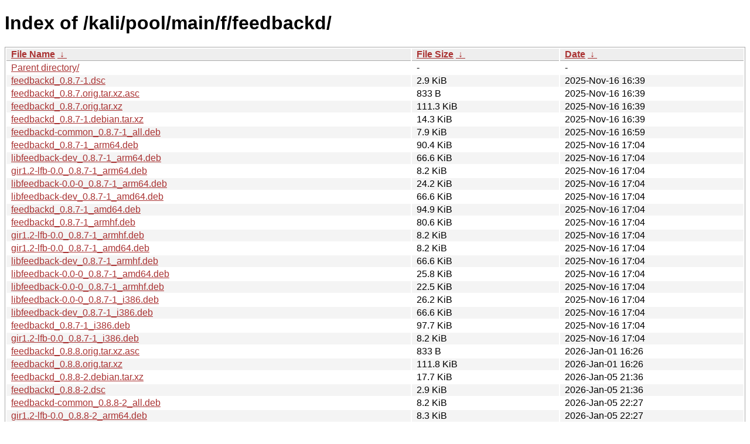

--- FILE ---
content_type: text/html
request_url: https://archive-4.kali.org/kali/pool/main/f/feedbackd/?C=M&O=A
body_size: 1600
content:
<!DOCTYPE html><html><head><meta http-equiv="content-type" content="text/html; charset=utf-8"><meta name="viewport" content="width=device-width"><style type="text/css">body,html {background:#fff;font-family:"Bitstream Vera Sans","Lucida Grande","Lucida Sans Unicode",Lucidux,Verdana,Lucida,sans-serif;}tr:nth-child(even) {background:#f4f4f4;}th,td {padding:0.1em 0.5em;}th {text-align:left;font-weight:bold;background:#eee;border-bottom:1px solid #aaa;}#list {border:1px solid #aaa;width:100%;}a {color:#a33;}a:hover {color:#e33;}</style>

<title>Index of /kali/pool/main/f/feedbackd/</title>
</head><body><h1>Index of /kali/pool/main/f/feedbackd/</h1>
<table id="list"><thead><tr><th style="width:55%"><a href="?C=N&amp;O=A">File Name</a>&nbsp;<a href="?C=N&amp;O=D">&nbsp;&darr;&nbsp;</a></th><th style="width:20%"><a href="?C=S&amp;O=A">File Size</a>&nbsp;<a href="?C=S&amp;O=D">&nbsp;&darr;&nbsp;</a></th><th style="width:25%"><a href="?C=M&amp;O=A">Date</a>&nbsp;<a href="?C=M&amp;O=D">&nbsp;&darr;&nbsp;</a></th></tr></thead>
<tbody><tr><td class="link"><a href="../?C=M&amp;O=A">Parent directory/</a></td><td class="size">-</td><td class="date">-</td></tr>
<tr><td class="link"><a href="feedbackd_0.8.7-1.dsc" title="feedbackd_0.8.7-1.dsc">feedbackd_0.8.7-1.dsc</a></td><td class="size">2.9 KiB</td><td class="date">2025-Nov-16 16:39</td></tr>
<tr><td class="link"><a href="feedbackd_0.8.7.orig.tar.xz.asc" title="feedbackd_0.8.7.orig.tar.xz.asc">feedbackd_0.8.7.orig.tar.xz.asc</a></td><td class="size">833 B</td><td class="date">2025-Nov-16 16:39</td></tr>
<tr><td class="link"><a href="feedbackd_0.8.7.orig.tar.xz" title="feedbackd_0.8.7.orig.tar.xz">feedbackd_0.8.7.orig.tar.xz</a></td><td class="size">111.3 KiB</td><td class="date">2025-Nov-16 16:39</td></tr>
<tr><td class="link"><a href="feedbackd_0.8.7-1.debian.tar.xz" title="feedbackd_0.8.7-1.debian.tar.xz">feedbackd_0.8.7-1.debian.tar.xz</a></td><td class="size">14.3 KiB</td><td class="date">2025-Nov-16 16:39</td></tr>
<tr><td class="link"><a href="feedbackd-common_0.8.7-1_all.deb" title="feedbackd-common_0.8.7-1_all.deb">feedbackd-common_0.8.7-1_all.deb</a></td><td class="size">7.9 KiB</td><td class="date">2025-Nov-16 16:59</td></tr>
<tr><td class="link"><a href="feedbackd_0.8.7-1_arm64.deb" title="feedbackd_0.8.7-1_arm64.deb">feedbackd_0.8.7-1_arm64.deb</a></td><td class="size">90.4 KiB</td><td class="date">2025-Nov-16 17:04</td></tr>
<tr><td class="link"><a href="libfeedback-dev_0.8.7-1_arm64.deb" title="libfeedback-dev_0.8.7-1_arm64.deb">libfeedback-dev_0.8.7-1_arm64.deb</a></td><td class="size">66.6 KiB</td><td class="date">2025-Nov-16 17:04</td></tr>
<tr><td class="link"><a href="gir1.2-lfb-0.0_0.8.7-1_arm64.deb" title="gir1.2-lfb-0.0_0.8.7-1_arm64.deb">gir1.2-lfb-0.0_0.8.7-1_arm64.deb</a></td><td class="size">8.2 KiB</td><td class="date">2025-Nov-16 17:04</td></tr>
<tr><td class="link"><a href="libfeedback-0.0-0_0.8.7-1_arm64.deb" title="libfeedback-0.0-0_0.8.7-1_arm64.deb">libfeedback-0.0-0_0.8.7-1_arm64.deb</a></td><td class="size">24.2 KiB</td><td class="date">2025-Nov-16 17:04</td></tr>
<tr><td class="link"><a href="libfeedback-dev_0.8.7-1_amd64.deb" title="libfeedback-dev_0.8.7-1_amd64.deb">libfeedback-dev_0.8.7-1_amd64.deb</a></td><td class="size">66.6 KiB</td><td class="date">2025-Nov-16 17:04</td></tr>
<tr><td class="link"><a href="feedbackd_0.8.7-1_amd64.deb" title="feedbackd_0.8.7-1_amd64.deb">feedbackd_0.8.7-1_amd64.deb</a></td><td class="size">94.9 KiB</td><td class="date">2025-Nov-16 17:04</td></tr>
<tr><td class="link"><a href="feedbackd_0.8.7-1_armhf.deb" title="feedbackd_0.8.7-1_armhf.deb">feedbackd_0.8.7-1_armhf.deb</a></td><td class="size">80.6 KiB</td><td class="date">2025-Nov-16 17:04</td></tr>
<tr><td class="link"><a href="gir1.2-lfb-0.0_0.8.7-1_armhf.deb" title="gir1.2-lfb-0.0_0.8.7-1_armhf.deb">gir1.2-lfb-0.0_0.8.7-1_armhf.deb</a></td><td class="size">8.2 KiB</td><td class="date">2025-Nov-16 17:04</td></tr>
<tr><td class="link"><a href="gir1.2-lfb-0.0_0.8.7-1_amd64.deb" title="gir1.2-lfb-0.0_0.8.7-1_amd64.deb">gir1.2-lfb-0.0_0.8.7-1_amd64.deb</a></td><td class="size">8.2 KiB</td><td class="date">2025-Nov-16 17:04</td></tr>
<tr><td class="link"><a href="libfeedback-dev_0.8.7-1_armhf.deb" title="libfeedback-dev_0.8.7-1_armhf.deb">libfeedback-dev_0.8.7-1_armhf.deb</a></td><td class="size">66.6 KiB</td><td class="date">2025-Nov-16 17:04</td></tr>
<tr><td class="link"><a href="libfeedback-0.0-0_0.8.7-1_amd64.deb" title="libfeedback-0.0-0_0.8.7-1_amd64.deb">libfeedback-0.0-0_0.8.7-1_amd64.deb</a></td><td class="size">25.8 KiB</td><td class="date">2025-Nov-16 17:04</td></tr>
<tr><td class="link"><a href="libfeedback-0.0-0_0.8.7-1_armhf.deb" title="libfeedback-0.0-0_0.8.7-1_armhf.deb">libfeedback-0.0-0_0.8.7-1_armhf.deb</a></td><td class="size">22.5 KiB</td><td class="date">2025-Nov-16 17:04</td></tr>
<tr><td class="link"><a href="libfeedback-0.0-0_0.8.7-1_i386.deb" title="libfeedback-0.0-0_0.8.7-1_i386.deb">libfeedback-0.0-0_0.8.7-1_i386.deb</a></td><td class="size">26.2 KiB</td><td class="date">2025-Nov-16 17:04</td></tr>
<tr><td class="link"><a href="libfeedback-dev_0.8.7-1_i386.deb" title="libfeedback-dev_0.8.7-1_i386.deb">libfeedback-dev_0.8.7-1_i386.deb</a></td><td class="size">66.6 KiB</td><td class="date">2025-Nov-16 17:04</td></tr>
<tr><td class="link"><a href="feedbackd_0.8.7-1_i386.deb" title="feedbackd_0.8.7-1_i386.deb">feedbackd_0.8.7-1_i386.deb</a></td><td class="size">97.7 KiB</td><td class="date">2025-Nov-16 17:04</td></tr>
<tr><td class="link"><a href="gir1.2-lfb-0.0_0.8.7-1_i386.deb" title="gir1.2-lfb-0.0_0.8.7-1_i386.deb">gir1.2-lfb-0.0_0.8.7-1_i386.deb</a></td><td class="size">8.2 KiB</td><td class="date">2025-Nov-16 17:04</td></tr>
<tr><td class="link"><a href="feedbackd_0.8.8.orig.tar.xz.asc" title="feedbackd_0.8.8.orig.tar.xz.asc">feedbackd_0.8.8.orig.tar.xz.asc</a></td><td class="size">833 B</td><td class="date">2026-Jan-01 16:26</td></tr>
<tr><td class="link"><a href="feedbackd_0.8.8.orig.tar.xz" title="feedbackd_0.8.8.orig.tar.xz">feedbackd_0.8.8.orig.tar.xz</a></td><td class="size">111.8 KiB</td><td class="date">2026-Jan-01 16:26</td></tr>
<tr><td class="link"><a href="feedbackd_0.8.8-2.debian.tar.xz" title="feedbackd_0.8.8-2.debian.tar.xz">feedbackd_0.8.8-2.debian.tar.xz</a></td><td class="size">17.7 KiB</td><td class="date">2026-Jan-05 21:36</td></tr>
<tr><td class="link"><a href="feedbackd_0.8.8-2.dsc" title="feedbackd_0.8.8-2.dsc">feedbackd_0.8.8-2.dsc</a></td><td class="size">2.9 KiB</td><td class="date">2026-Jan-05 21:36</td></tr>
<tr><td class="link"><a href="feedbackd-common_0.8.8-2_all.deb" title="feedbackd-common_0.8.8-2_all.deb">feedbackd-common_0.8.8-2_all.deb</a></td><td class="size">8.2 KiB</td><td class="date">2026-Jan-05 22:27</td></tr>
<tr><td class="link"><a href="gir1.2-lfb-0.0_0.8.8-2_arm64.deb" title="gir1.2-lfb-0.0_0.8.8-2_arm64.deb">gir1.2-lfb-0.0_0.8.8-2_arm64.deb</a></td><td class="size">8.3 KiB</td><td class="date">2026-Jan-05 22:27</td></tr>
<tr><td class="link"><a href="feedbackd_0.8.8-2_arm64.deb" title="feedbackd_0.8.8-2_arm64.deb">feedbackd_0.8.8-2_arm64.deb</a></td><td class="size">91.2 KiB</td><td class="date">2026-Jan-05 22:27</td></tr>
<tr><td class="link"><a href="libfeedback-dev_0.8.8-2_arm64.deb" title="libfeedback-dev_0.8.8-2_arm64.deb">libfeedback-dev_0.8.8-2_arm64.deb</a></td><td class="size">66.8 KiB</td><td class="date">2026-Jan-05 22:27</td></tr>
<tr><td class="link"><a href="libfeedback-0.0-0_0.8.8-2_arm64.deb" title="libfeedback-0.0-0_0.8.8-2_arm64.deb">libfeedback-0.0-0_0.8.8-2_arm64.deb</a></td><td class="size">24.5 KiB</td><td class="date">2026-Jan-05 22:27</td></tr>
<tr><td class="link"><a href="feedbackd_0.8.8-2_armhf.deb" title="feedbackd_0.8.8-2_armhf.deb">feedbackd_0.8.8-2_armhf.deb</a></td><td class="size">81.1 KiB</td><td class="date">2026-Jan-05 22:27</td></tr>
<tr><td class="link"><a href="libfeedback-dev_0.8.8-2_armhf.deb" title="libfeedback-dev_0.8.8-2_armhf.deb">libfeedback-dev_0.8.8-2_armhf.deb</a></td><td class="size">66.7 KiB</td><td class="date">2026-Jan-05 22:27</td></tr>
<tr><td class="link"><a href="libfeedback-0.0-0_0.8.8-2_armhf.deb" title="libfeedback-0.0-0_0.8.8-2_armhf.deb">libfeedback-0.0-0_0.8.8-2_armhf.deb</a></td><td class="size">22.8 KiB</td><td class="date">2026-Jan-05 22:27</td></tr>
<tr><td class="link"><a href="gir1.2-lfb-0.0_0.8.8-2_armhf.deb" title="gir1.2-lfb-0.0_0.8.8-2_armhf.deb">gir1.2-lfb-0.0_0.8.8-2_armhf.deb</a></td><td class="size">8.3 KiB</td><td class="date">2026-Jan-05 22:27</td></tr>
<tr><td class="link"><a href="libfeedback-dev_0.8.8-2_amd64.deb" title="libfeedback-dev_0.8.8-2_amd64.deb">libfeedback-dev_0.8.8-2_amd64.deb</a></td><td class="size">66.8 KiB</td><td class="date">2026-Jan-05 22:27</td></tr>
<tr><td class="link"><a href="feedbackd_0.8.8-2_amd64.deb" title="feedbackd_0.8.8-2_amd64.deb">feedbackd_0.8.8-2_amd64.deb</a></td><td class="size">95.6 KiB</td><td class="date">2026-Jan-05 22:27</td></tr>
<tr><td class="link"><a href="gir1.2-lfb-0.0_0.8.8-2_amd64.deb" title="gir1.2-lfb-0.0_0.8.8-2_amd64.deb">gir1.2-lfb-0.0_0.8.8-2_amd64.deb</a></td><td class="size">8.3 KiB</td><td class="date">2026-Jan-05 22:27</td></tr>
<tr><td class="link"><a href="libfeedback-0.0-0_0.8.8-2_amd64.deb" title="libfeedback-0.0-0_0.8.8-2_amd64.deb">libfeedback-0.0-0_0.8.8-2_amd64.deb</a></td><td class="size">26.2 KiB</td><td class="date">2026-Jan-05 22:27</td></tr>
<tr><td class="link"><a href="gir1.2-lfb-0.0_0.8.8-2_i386.deb" title="gir1.2-lfb-0.0_0.8.8-2_i386.deb">gir1.2-lfb-0.0_0.8.8-2_i386.deb</a></td><td class="size">8.3 KiB</td><td class="date">2026-Jan-05 22:32</td></tr>
<tr><td class="link"><a href="feedbackd_0.8.8-2_i386.deb" title="feedbackd_0.8.8-2_i386.deb">feedbackd_0.8.8-2_i386.deb</a></td><td class="size">98.6 KiB</td><td class="date">2026-Jan-05 22:32</td></tr>
<tr><td class="link"><a href="libfeedback-0.0-0_0.8.8-2_i386.deb" title="libfeedback-0.0-0_0.8.8-2_i386.deb">libfeedback-0.0-0_0.8.8-2_i386.deb</a></td><td class="size">26.5 KiB</td><td class="date">2026-Jan-05 22:32</td></tr>
<tr><td class="link"><a href="libfeedback-dev_0.8.8-2_i386.deb" title="libfeedback-dev_0.8.8-2_i386.deb">libfeedback-dev_0.8.8-2_i386.deb</a></td><td class="size">66.7 KiB</td><td class="date">2026-Jan-05 22:32</td></tr>
</tbody></table></body></html>